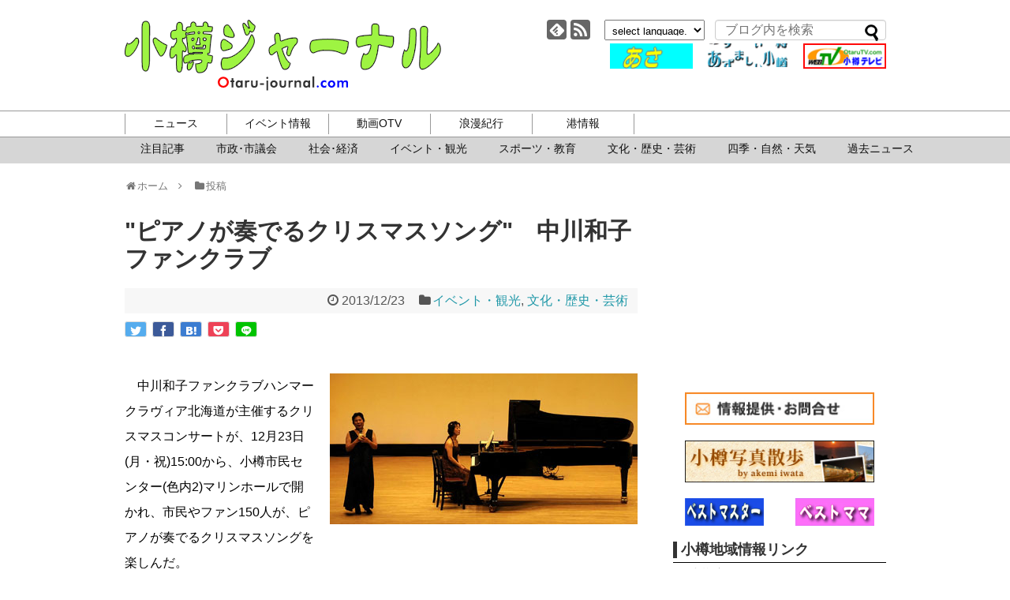

--- FILE ---
content_type: text/html; charset=utf-8
request_url: https://www.google.com/recaptcha/api2/aframe
body_size: 266
content:
<!DOCTYPE HTML><html><head><meta http-equiv="content-type" content="text/html; charset=UTF-8"></head><body><script nonce="L3H7Ylgcvg6t8bCSMsKKSg">/** Anti-fraud and anti-abuse applications only. See google.com/recaptcha */ try{var clients={'sodar':'https://pagead2.googlesyndication.com/pagead/sodar?'};window.addEventListener("message",function(a){try{if(a.source===window.parent){var b=JSON.parse(a.data);var c=clients[b['id']];if(c){var d=document.createElement('img');d.src=c+b['params']+'&rc='+(localStorage.getItem("rc::a")?sessionStorage.getItem("rc::b"):"");window.document.body.appendChild(d);sessionStorage.setItem("rc::e",parseInt(sessionStorage.getItem("rc::e")||0)+1);localStorage.setItem("rc::h",'1769222309449');}}}catch(b){}});window.parent.postMessage("_grecaptcha_ready", "*");}catch(b){}</script></body></html>